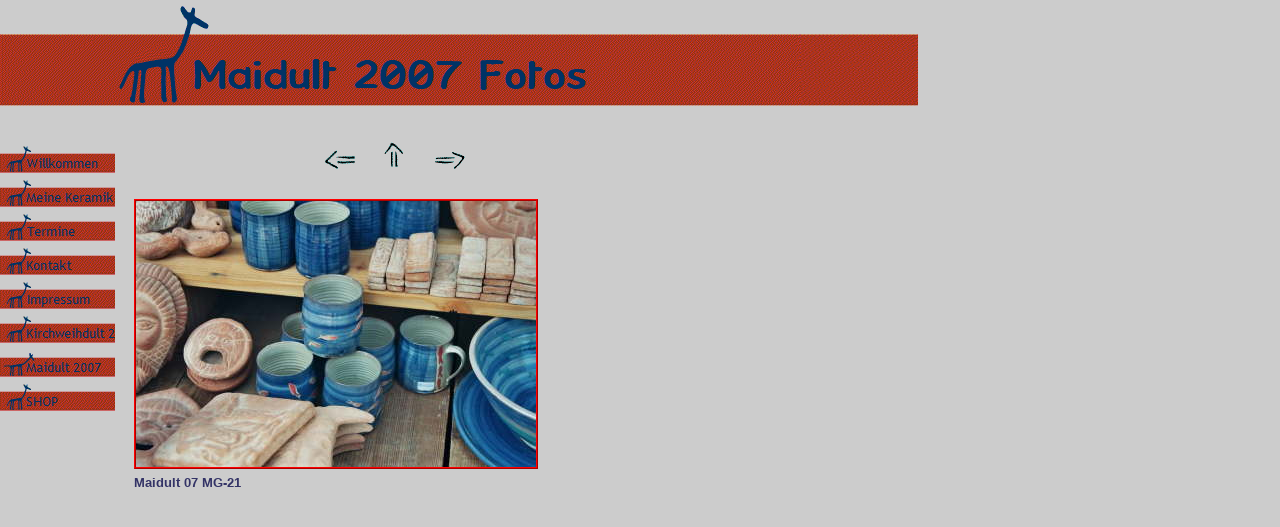

--- FILE ---
content_type: text/html
request_url: http://keramikwerkstaette.de/html/maidult_2007_fotos_20.html
body_size: 11991
content:

<!DOCTYPE HTML PUBLIC "-//W3C//DTD HTML 4.01 Transitional//EN" "http://www.w3.org/TR/html4/loose.dtd">
<HTML>
<HEAD>
<TITLE>Maidult 2007 Fotos</TITLE>
<META HTTP-EQUIV="Content-Type" CONTENT="text/html; charset=ISO-8859-1">
<META NAME="Generator" CONTENT="NetObjects Fusion 7.5 für Windows">
<SCRIPT TYPE="text/javascript">
<!--
function F_loadRollover(){} function F_roll(){}
//-->
</SCRIPT>
<SCRIPT TYPE="text/javascript" SRC="../assets/rollover.js">
</SCRIPT>
<LINK REL="STYLESHEET" TYPE="text/css" HREF="../html/fusion.css">
<LINK REL="STYLESHEET" TYPE="text/css" HREF="../html/style.css">
<LINK REL="STYLESHEET" TYPE="text/css" HREF="../html/site.css">
</HEAD>
<BODY STYLE="margin: 0px;">
    <TABLE BORDER="0" CELLSPACING="0" CELLPADDING="0" WIDTH="918">
        <TR VALIGN="TOP" ALIGN="LEFT">
            <TD HEIGHT="112" COLSPAN="10" WIDTH="800"><IMG ID="Banner1" HEIGHT="112" WIDTH="800" SRC="../assets/images/autogen/Maidult-2007-Fotos_NMG-Banner1.gif" BORDER="0" ALT="Maidult 2007 Fotos" TITLE="Maidult 2007 Fotos"></TD>
            <TD WIDTH="118"><IMG ID="Bild1" HEIGHT="112" WIDTH="118" SRC="../assets/images/MG-Ausgleich.gif" BORDER="0" ALT="MG-Ausgleich" TITLE="MG-Ausgleich"></TD>
        </TR>
        <TR VALIGN="TOP" ALIGN="LEFT">
            <TD HEIGHT="28"></TD>
            <TD WIDTH="15"><IMG SRC="../assets/images/autogen/clearpixel.gif" WIDTH="15" HEIGHT="1" BORDER="0" ALT=""></TD>
            <TD WIDTH="195"><IMG SRC="../assets/images/autogen/clearpixel.gif" WIDTH="195" HEIGHT="1" BORDER="0" ALT=""></TD>
            <TD></TD>
            <TD WIDTH="29"><IMG SRC="../assets/images/autogen/clearpixel.gif" WIDTH="29" HEIGHT="1" BORDER="0" ALT=""></TD>
            <TD></TD>
            <TD WIDTH="31"><IMG SRC="../assets/images/autogen/clearpixel.gif" WIDTH="31" HEIGHT="1" BORDER="0" ALT=""></TD>
            <TD></TD>
            <TD WIDTH="77"><IMG SRC="../assets/images/autogen/clearpixel.gif" WIDTH="77" HEIGHT="1" BORDER="0" ALT=""></TD>
            <TD WIDTH="258"><IMG SRC="../assets/images/autogen/clearpixel.gif" WIDTH="258" HEIGHT="1" BORDER="0" ALT=""></TD>
            <TD></TD>
        </TR>
        <TR VALIGN="TOP" ALIGN="LEFT">
            <TD ROWSPAN="6" WIDTH="115">
                <TABLE ID="Navigationsleiste4" BORDER="0" CELLSPACING="0" CELLPADDING="0" WIDTH="115">
                    <TR VALIGN="TOP" ALIGN="LEFT">
                        <TD WIDTH="115" HEIGHT="34"><A HREF="../index.html" class="nof-navButtonAnchor" onmouseover="F_loadRollover('Navigationsschaltflaeche9','',0);F_roll('Navigationsschaltflaeche9',1)" onmouseout="F_roll('Navigationsschaltflaeche9',0)"><IMG ID="Navigationsschaltflaeche9" NAME="Navigationsschaltflaeche9" HEIGHT="34" WIDTH="115" SRC="../assets/images/autogen/Willkommen_NMG-Button-1_1.gif" onmouseover="F_loadRollover(this,'Willkommen_NRMG-Button-2_1.gif',0)" BORDER="0" ALT="Willkommen" TITLE="Willkommen"></A></TD>
                    </TR>
                    <TR VALIGN="TOP" ALIGN="LEFT">
                        <TD WIDTH="115" HEIGHT="34"><A HREF="../html/meine_keramik.html" class="nof-navButtonAnchor" onmouseover="F_loadRollover('Navigationsschaltflaeche10','',0);F_roll('Navigationsschaltflaeche10',1)" onmouseout="F_roll('Navigationsschaltflaeche10',0)"><IMG ID="Navigationsschaltflaeche10" NAME="Navigationsschaltflaeche10" HEIGHT="34" WIDTH="115" SRC="../assets/images/autogen/Meine-Keramik_NMG-Button-1_1.gif" onmouseover="F_loadRollover(this,'Meine-Keramik_NRMG-Button-2_1.gif',0)" BORDER="0" ALT="Meine Keramik" TITLE="Meine Keramik"></A></TD>
                    </TR>
                    <TR VALIGN="TOP" ALIGN="LEFT">
                        <TD WIDTH="115" HEIGHT="34"><A HREF="../html/termine.html" class="nof-navButtonAnchor" onmouseover="F_loadRollover('Navigationsschaltflaeche11','',0);F_roll('Navigationsschaltflaeche11',1)" onmouseout="F_roll('Navigationsschaltflaeche11',0)"><IMG ID="Navigationsschaltflaeche11" NAME="Navigationsschaltflaeche11" HEIGHT="34" WIDTH="115" SRC="../assets/images/autogen/Termine_NMG-Button-1_1.gif" onmouseover="F_loadRollover(this,'Termine_NRMG-Button-2_1.gif',0)" BORDER="0" ALT="Termine" TITLE="Termine"></A></TD>
                    </TR>
                    <TR VALIGN="TOP" ALIGN="LEFT">
                        <TD WIDTH="115" HEIGHT="34"><A HREF="../html/kontakt_.html" class="nof-navButtonAnchor" onmouseover="F_loadRollover('Navigationsschaltflaeche12','',0);F_roll('Navigationsschaltflaeche12',1)" onmouseout="F_roll('Navigationsschaltflaeche12',0)"><IMG ID="Navigationsschaltflaeche12" NAME="Navigationsschaltflaeche12" HEIGHT="34" WIDTH="115" SRC="../assets/images/autogen/Kontakt-_NMG-Button-1_1.gif" onmouseover="F_loadRollover(this,'Kontakt-_NRMG-Button-2_1.gif',0)" BORDER="0" ALT="Kontakt " TITLE="Kontakt "></A></TD>
                    </TR>
                    <TR VALIGN="TOP" ALIGN="LEFT">
                        <TD WIDTH="115" HEIGHT="34"><A HREF="../html/impressum.html" class="nof-navButtonAnchor" onmouseover="F_loadRollover('Navigationsschaltflaeche13','',0);F_roll('Navigationsschaltflaeche13',1)" onmouseout="F_roll('Navigationsschaltflaeche13',0)"><IMG ID="Navigationsschaltflaeche13" NAME="Navigationsschaltflaeche13" HEIGHT="34" WIDTH="115" SRC="../assets/images/autogen/Impressum_NMG-Button-1_1.gif" onmouseover="F_loadRollover(this,'Impressum_NRMG-Button-2_1.gif',0)" BORDER="0" ALT="Impressum" TITLE="Impressum"></A></TD>
                    </TR>
                    <TR VALIGN="TOP" ALIGN="LEFT">
                        <TD WIDTH="115" HEIGHT="34"><A HREF="../html/kirchweihdult_2009.html" class="nof-navButtonAnchor" onmouseover="F_loadRollover('Navigationsschaltflaeche14','',0);F_roll('Navigationsschaltflaeche14',1)" onmouseout="F_roll('Navigationsschaltflaeche14',0)"><IMG ID="Navigationsschaltflaeche14" NAME="Navigationsschaltflaeche14" HEIGHT="34" WIDTH="115" SRC="../assets/images/autogen/Kirchweihdult-2009_NMG-Button-1_1.gif" onmouseover="F_loadRollover(this,'Kirchweihdult-2009_NRMG-Button-2_1.gif',0)" BORDER="0" ALT="Kirchweihdult 2009" TITLE="Kirchweihdult 2009"></A></TD>
                    </TR>
                    <TR VALIGN="TOP" ALIGN="LEFT">
                        <TD WIDTH="115" HEIGHT="34"><A HREF="../html/maidult_2007.html" class="nof-navButtonAnchor" onmouseover="F_loadRollover('Navigationsschaltflaeche15','',0);F_roll('Navigationsschaltflaeche15',1)" onmouseout="F_roll('Navigationsschaltflaeche15',0)"><IMG ID="Navigationsschaltflaeche15" NAME="Navigationsschaltflaeche15" HEIGHT="34" WIDTH="115" SRC="../assets/images/autogen/Maidult-2007_HMG-Button-3_1.gif" onmouseover="F_loadRollover(this,'Maidult-2007_HRMG-Button-1_1.gif',0)" BORDER="0" ALT="Maidult 2007" TITLE="Maidult 2007"></A></TD>
                    </TR>
                    <TR VALIGN="TOP" ALIGN="LEFT">
                        <TD WIDTH="115" HEIGHT="34"><A HREF="../html/shop.html" class="nof-navButtonAnchor" onmouseover="F_loadRollover('Navigationsschaltflaeche16','',0);F_roll('Navigationsschaltflaeche16',1)" onmouseout="F_roll('Navigationsschaltflaeche16',0)"><IMG ID="Navigationsschaltflaeche16" NAME="Navigationsschaltflaeche16" HEIGHT="34" WIDTH="115" SRC="../assets/images/autogen/SHOP_NMG-Button-1_1.gif" onmouseover="F_loadRollover(this,'SHOP_NRMG-Button-2_1.gif',0)" BORDER="0" ALT="SHOP" TITLE="SHOP"></A></TD>
                    </TR>
                </TABLE>
            </TD>
            <TD COLSPAN="10" HEIGHT="2"></TD>
        </TR>
        <TR VALIGN="TOP" ALIGN="LEFT">
            <TD COLSPAN="4" HEIGHT="8"></TD>
            <TD ROWSPAN="2" WIDTH="20"><A HREF="../html/maidult_2007.html"><IMG ID="Bild9" HEIGHT="25" WIDTH="20" SRC="../assets/images/MG-hoch.gif" BORDER="0" ALT=""></A></TD>
            <TD COLSPAN="5"></TD>
        </TR>
        <TR VALIGN="TOP" ALIGN="LEFT">
            <TD COLSPAN="2" HEIGHT="17"></TD>
            <TD ROWSPAN="2" WIDTH="30"><A HREF="../html/maidult_2007_fotos_19.html"><IMG ID="Bild8" HEIGHT="20" WIDTH="30" SRC="../assets/images/MG-links.gif" BORDER="0" ALT=""></A></TD>
            <TD></TD>
            <TD></TD>
            <TD ROWSPAN="2" WIDTH="30"><A HREF="../html/maidult_2007_fotos_21.html"><IMG ID="Bild10" HEIGHT="20" WIDTH="30" SRC="../assets/images/MG-rechts.gif" BORDER="0" ALT=""></A></TD>
            <TD COLSPAN="3"></TD>
        </TR>
        <TR VALIGN="TOP" ALIGN="LEFT">
            <TD COLSPAN="2" HEIGHT="3"></TD>
            <TD COLSPAN="3"></TD>
            <TD COLSPAN="3"></TD>
        </TR>
        <TR VALIGN="TOP" ALIGN="LEFT">
            <TD COLSPAN="10" HEIGHT="25"></TD>
        </TR>
        <TR VALIGN="TOP" ALIGN="LEFT">
            <TD HEIGHT="217"></TD>
            <TD COLSPAN="7" ROWSPAN="2" WIDTH="412">
                <TABLE ID="Table1" BORDER="0" CELLSPACING="3" CELLPADDING="1">
                    <TR STYLE="height: auto;">
                        <TD WIDTH="404">
                            <TABLE WIDTH="404" BORDER="0" CELLSPACING="0" CELLPADDING="0" ALIGN="LEFT">
                                <TR>
                                    <TD>
                                        <TABLE ID="Table2" BORDER="0" CELLSPACING="0" CELLPADDING="0">
                                            <TR STYLE="height: auto;">
                                                <TD WIDTH="404">
                                                    <TABLE WIDTH="100%" BORDER="0" CELLSPACING="0" CELLPADDING="0" ALIGN="LEFT">
                                                        <TR>
                                                            <TD>
                                                                <TABLE ID="PhotoTable" BORDER="1" CELLSPACING="0" CELLPADDING="0" WIDTH="100%" STYLE="border-left-width: 1px; border-left-color: rgb(255,0,0); border-top-width: 1px; border-top-color: rgb(255,0,0); border-right-width: 1px; border-right-color: rgb(255,0,0); border-bottom-width: 1px; border-bottom-color: rgb(255,0,0);">
                                                                    <TR STYLE="height: auto;">
                                                                        <TD WIDTH="400">
                                                                            <P STYLE="margin-bottom: 0px;"><IMG ID="Datenfeld15" HEIGHT="266" WIDTH="400" SRC="../assets/images/db_images/db_Maidult_07_MG-212.jpg" VSPACE="0" HSPACE="0" ALIGN="bottom" BORDER="0" ALT="Maidult 07 MG-21" TITLE="Maidult 07 MG-21"></P>
                                                                        </TD>
                                                                    </TR>
                                                                </TABLE>
                                                            </TD>
                                                        </TR>
                                                    </TABLE>
                                                </TD>
                                            </TR>
                                        </TABLE>
                                    </TD>
                                </TR>
                            </TABLE>
                        </TD>
                    </TR>
                    <TR STYLE="height: 19px;">
                        <TD STYLE="font-size: small; font-weight: bold;">
                            <P STYLE="font-size: small; font-weight: bold; margin-bottom: 0px;">Maidult 07 MG-21</P>
                        </TD>
                    </TR>
                    <TR STYLE="height: 16px;">
                        <TD STYLE="font-size: auto;">&nbsp;</TD>
                    </TR>
                </TABLE>
            </TD>
            <TD COLSPAN="2"></TD>
        </TR>
        <TR VALIGN="TOP" ALIGN="LEFT">
            <TD COLSPAN="2" HEIGHT="106"></TD>
            <TD COLSPAN="2"></TD>
        </TR>
    </TABLE>
</BODY>
</HTML>
 

--- FILE ---
content_type: text/css
request_url: http://keramikwerkstaette.de/html/style.css
body_size: 1504
content:
/* CSS-Definitionsdatei, die SiteStyle -Stylesheets enthält */
BODY { font-family: "Trebuchet MS",      Tahoma,      Verdana,      Arial,      Helvetica,      Sans-serif,      sans-serif; color: rgb(51,51,102); background-color: rgb(204,204,204);
	font-size : medium}
 
.nof_Mathias1Banners1-Banner1{
font-family:Kronika2; font-size:37px; font-weight:700; font-style:normal; color:#003366 
}

.nof_Mathias1Navbar2-Regular{
font-family:Trebuchet MS ; font-size:13px; font-weight:400; font-style:normal; color:#003366 
}

.nof_Mathias1Navbar4-Rollover{
font-family:Trebuchet MS ; font-size:13px; font-weight:400; font-style:normal; color:#003366 
}

.nof_Mathias1Navbar6-Highlighted{
font-family:Trebuchet MS ; font-size:13px; font-weight:400; font-style:normal; color:#003366 
}

.nof_Mathias1Navbar8-HighlightedRollover{
font-family:Trebuchet MS ; font-size:13px; font-weight:400; font-style:normal; color:#003366 
}

.nof_Mathias1Navbar3-Regular{
font-family:MS Sans Serif ; font-size:13px; font-weight:400; font-style:normal; color:#000000 
}

.nof_Mathias1Navbar5-Rollover{
font-family:MS Sans Serif ; font-size:13px; font-weight:400; font-style:normal; color:#000000 
}

.nof_Mathias1Navbar7-Highlighted{
font-family:MS Sans Serif ; font-size:13px; font-weight:400; font-style:normal; color:#000000 
}

.nof_Mathias1Navbar9-HighlightedRollover{
font-family:MS Sans Serif ; font-size:13px; font-weight:400; font-style:normal; color:#000000 
}
p{	font-size : medium
}
.TextObject{	font-size : medium
}
